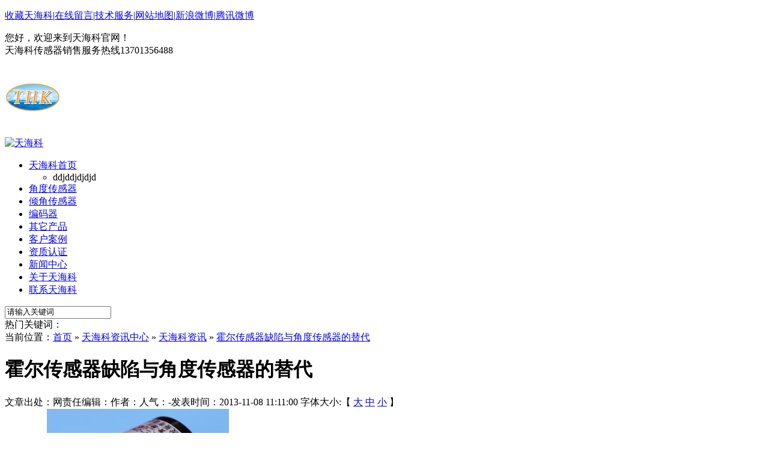

--- FILE ---
content_type: text/html
request_url: http://www.bjthk.cn/Article/hecgqqxyjd_1.html
body_size: 7208
content:
<!DOCTYPE html PUBLIC "-//W3C//DTD XHTML 1.0 Transitional//EN" "http://www.w3.org/TR/xhtml1/DTD/xhtml1-transitional.dtd">
<html xmlns="http://www.w3.org/1999/xhtml">
<head>
    <meta http-equiv="Content-Type" content="text/html; charset=utf-8" />
    <meta http-equiv="X-UA-Compatible" content="IE=EmulateIE7" />
    <title>霍尔传感器缺陷与角度传感器的替代|天海科资讯|北京天海科科技发展有限公司-磁敏技术专家</title>
    <meta name="keywords" content="角度传感器,倾角传感器,磁编码器,中空磁编码器,齿轮测速传感器,二维倾斜角传感器,倾斜测量仪,测斜仪,角度测量仪,高精角度测量,磁角度传感器,智能角度传感器,电子水平尺,多圈编码器,工业角度倾角测量解决方案" />
    <meta name="description" content="北京天海科科技发展有限公司25年专注高品质角度传感器的研究开发，角度传感器的行业推广，角度传感器多种环境可靠性保障技术研究天海科传感器销售服务热线:010-62332738" />
    <link href="/Skins/default/Style.css" rel="stylesheet" type="text/css" />
    <link href="/Skins/default/Common.css" rel="stylesheet" type="text/css" />
    <link href="/Css/reset.css" rel="stylesheet" type="text/css" />
    <script type="text/javascript">        var SKIN_PATH = "/Skins/default/";</script>
    <script type="text/javascript" src="/js/jquery-1.3.2.min.js"></script>
    <script type="text/javascript" src="/js/jqzoom.pack.1.0.1.js"></script>
    <script type="text/javascript" src="/JS/Common.js"></script>
    <script type="text/javascript" src="/JS/Ajax.js"></script>
    <script type="text/javascript" src="/JS/Inc.js"></script>


</head>
<body>
  
    <!--topbar:start-->
    <div class="top">
        <div class="header">
            <div class="h_zc">
                <p class="fr">
                    <a href="javascript:void(0);" onclick="javascript:addBookmark(this)">收藏天海科</a>|<a
                        target="_blank" href="http://www.bjthk.cn/Help/Leaveword.shtml">在线留言</a>|<a target="_blank"
                            href="http://www.bjthk.cn/Helps/jsfw.html">技术服务</a>|<a target="_blank" href="http://www.bjthk.cn/sitemap.html">网站地图</a>|<a
                                target="_blank" href="http://www.bjthk.cn">新浪微博</a>|<a target="_blank" href="http://www.bjthk.cn">腾讯微博</a></p>
                您好，欢迎来到天海科官网！</div>
            <div class="h_con">
                <div class="h_pho fr">
                    天海科传感器销售服务热线<span>13701356488</span></div>
                <h1 class="fl">
                    <a  target="_blank" href="http://www.bjthk.cn">
                        <img src="http://www.bjthk.cn/UploadFiles/Others/20131009171214_42142.gif" alt="天海科" title="天海科" /></a></h1>
                <p class="fl">
                    <a  target="_blank" href="http://www.bjthk.cn">
                        <img src="/Skins/Default/Img/Common/t_pic01.gif" alt="天海科" title="天海科" /></a></p>
            </div>
            <div class="menu">
                <ul>
                    <li class="cur"><a href="http://www.bjthk.cn/">天海科首页</a>
                     <ul>
                         <li> ddjddjdjdjd</li>
                    </ul>

                   </li>
                    <li><a href="http://www.bjthk.cn/jdcgq.shtml">角度传感器 </a></li>
                    <li><a href="http://www.bjthk.cn/qjcgq.shtml">倾角传感器</a></li>
                    <li><a href="http://www.bjthk.cn/bmq.shtml">编码器</a></li>
                    <li><a href="http://www.bjthk.cn/qtcp.shtml">其它产品</a></li>
                    <li><a href="http://www.bjthk.cn/xgyyly.shtml">客户案例</a></li>
                    <li><a href="http://www.bjthk.cn/thkryzs.shtml">资质认证</a></li>
                    <li><a href="http://www.bjthk.cn/thkzxzx.shtml">新闻中心</a></li>
                    <li><a href="http://www.bjthk.cn/Helps/thkkjfzyxg.html">关于天海科</a></li>
                    <li><a href="http://www.bjthk.cn/Helps/lxthkj.html">联系天海科</a></li>
                   

                </ul>
            </div>
        </div>
    </div>
    <div class="h_sea">
        <div class="s_inp fr">
            <input type="text" class="inp01" value="请输入关键词" id="seachkeywords" onclick="this.value=''" /><input
                onclick="SearchObjectByGet('seachkeywords,kwd','/Search/index.aspx?1=1&objtype=product',false)"
                type="image" src="/Skins/Default/Img/Common/s_ss.gif" class="s_ss" /></div>
        <div class="key fl">
            热门关键词：<span id="commonHeaderkeywords"></span></div>
    </div>
    <!--header:end-->
    <script type="text/javascript">
        muneCur2();
        initCommonHeader();
    </script>
<script type="text/javascript">
    var OBJ_TITLE = "霍尔传感器缺陷与角度传感器的替代";
    var OBJ_ID = "67";
    var MARK = "news";
    var ARR_AD_MARK = ["news_detail_1", "news_detail_2", "news_detail_3"];
    var SID = "0001,0010,0014";
    //权限ID
    var AUTHORITY_ID = "";
</script>
<script src="/JS/Cls_jsPage.js"></script>
<!--content:start-->
<div class="content">
    <div class="topadcs">
        
    </div>
    <div class="plc2">
        当前位置：<a href="/">首页</a> &raquo; <a href="/news/" title="天海科资讯">天海科资讯中心</a> &raquo; <a href="http://www.bjthk.cn/thkzx.shtml">
            天海科资讯</a> &raquo; <a href="/Article/hecgqqxyjd_1.html">霍尔传感器缺陷与角度传感器的替代</a></div>
    <div class="left2">
        <div class="left2top">
        </div>
        <div class="left2_main">
            <div class="n_info_con" id="printableview">
                <h1>
                    霍尔传感器缺陷与角度传感器的替代</h1>
                <div class="info_con_tit">
                    <div class="info_con_tit">
                        <div class="n_tit">
                            <span>文章出处：</span><span>网责任编辑：</span><span>作者：</span><span>人气：<span
                                id="cntrHits">-</span></span><span>发表时间：2013-11-08 11:11:00</span><span class="tit2_span">
                                    字体大小:【 <a onclick="$j('cntrBody p').css('font-size','16px');$(this).parent().children().removeClass('cur');$(this).addClass('cur');" href="javascript:void(0)">
                                        大</a> <a class="cur" onclick="$j('cntrBody p').css('font-size','14px');$(this).parent().children().removeClass('cur');$(this).addClass('cur');" href="javascript:void(0)">
                                            中</a> <a onclick="$j('cntrBody p').css('font-size','12px');$(this).parent().children().removeClass('cur');$(this).addClass('cur');" href="javascript:void(0)">
                                                小</a> 】 </span>
                        </div>
                    </div>
                </div> <div class="clear"></div>
                <div id="cntrBody">
                    <h3 style="text-indent: 0cm; margin: 0cm 0cm 0pt">&nbsp;&nbsp;&nbsp;&nbsp;&nbsp;&nbsp;&nbsp;&nbsp;&nbsp;&nbsp;&nbsp;&nbsp;&nbsp; <img width="303" height="264" alt="" src="/UploadFiles/FCK/2013-11/20131108R2HH286464.jpg" /></h3>
<p style="text-indent: 23pt; margin: 0cm 0cm 0pt; mso-char-indent-count: 2.0" class="MsoNormal"><font size="3"><span style="font-family: 宋体">传统的、基于单元件线性霍尔芯片的、<a href="http://www.bjthk.cn/jdcgq.shtml">非接触角度位置传感器</a>具有无触点、无电噪声、使用寿命长，反应速度快、分辨率高等优点。在实际中得到广泛的应用。但是传统的霍尔转角传感器也有它自身无法克服的缺点</span><span style="font-family: 宋体" lang="EN-US">,</span><span style="font-family: 宋体">例如<span lang="EN-US">1)</span>受工作磁场强度、供电电压影响大，需要为此大量工作；<span lang="EN-US">2)</span>输出信号受磁场强度<span lang="EN-US">,IC</span>的增益敏感度影响大；<span lang="EN-US">3)</span>最重要的一点，因为仅有一个感应轴，存在理论上<span lang="EN-US">180&deg;</span>的最大角限制</span><span style="font-family: 宋体">。<span lang="EN-US">4</span>）<a href="http://www.bjthk.cn/jdcgq.shtml">霍尔传感器</a>的温度系数比较大。而且，目前市场上能做到<span lang="EN-US">360</span>度角度检测的传感器最多的是旋转变压器。但旋转变压器的成本太高</span><sup><span style="line-height: 150%; mso-bidi-font-size: 12.0pt" lang="EN-US"><font face="Times New Roman">[29]</font></span></sup><span style="font-family: 宋体">。所以，在国内市场中能实现<a href="http://www.bjthk.cn/jdcgq.shtml"><span lang="EN-US">360</span>度角度测量</a>且成本较低的中档<a href="http://www.bjthk.cn/jdcgq.shtml"><a href="/jdcgq.shtml" class='con_kwd'>角度传感器</a></a>市场前景非常广阔。<span lang="EN-US"><o:p></o:p></span></span></font></p>
                </div>
                <div class="apage" id="showfenye">
                    <!--资讯分页:start-->
                    <script type="text/javascript">
                    var pagecont=1;
                    if(pagecont >= 2)
                    {
                    var ss = new Cls_jsPage(1, 1, 5, "ss");
                    ss.setPageSE("hecgqqxyjd_", ".html");
                    ss.setPageInput("Page");
                    ss.setUrl("");
                    ss.setPageFrist("<a disabled='true'class='ob'>首页</a>", "首页");
                    ss.setPagePrev("<a disabled='true'class='ob'>上一页</a>", "上一页");
                    ss.setPageNext("<a disabled='true'class='ob'>下一页</a>", "下一页");
                    ss.setPageLast("<a disabled='true'class='ob'>尾页</a>", "尾页");
                    ss.setPageText("{$PageNum}", "{$PageNum}");
                    ss.setPageTextF("{$PageTextF}", "{$PageTextF}");
                    ss.setPageSelect("{$PageNum}", "{$PageNum}");
                    ss.setPageCss("o", "", "");
                    ss.setHtml("<div class='o'>{$PageFrist}{$PagePrev}{$PageText}{$PageNext}{$PageLast}</div>");
                    ss.Write();
                    }
                    else
                    {
                        document.getElementById("showfenye").style.display="none";
                    }
                    </script>
                    <!--资讯分页:end-->
                </div>
                <div class="gduo">
                    <span>下一篇：<a href="http://www.bjthk.cn/Article/gjdszlscqx_1.html" title="高精度数字量输出倾斜角传感器">高精度数字量输出倾斜角传感器</a></span>上一篇：<a
                        href="http://www.bjthk.cn/Article/gddwqscgq_1.html" title="光电电位器式传感器,,角度传感器"> 光电电位器式传感器,,角度传感器</a></div>
            </div>
            <div class="info_key">
                <span>此文关键字：</span><a target='_blank' href="/Search/Index.aspx?kwd=%e8%a7%92%e5%ba%a6%e4%bc%a0%e6%84%9f%e5%99%a8">角度传感器</a> <a target='_blank' href="/Search/Index.aspx?kwd=%e5%80%be%e8%a7%92%e4%bc%a0%e6%84%9f%e5%99%a8">倾角传感器</a> <a target='_blank' href="/Search/Index.aspx?kwd=%e7%a3%81%e7%bc%96%e7%a0%81%e5%99%a8">磁编码器</a> <a target='_blank' href="/Search/Index.aspx?kwd=%e4%b8%ad%e7%a9%ba%e7%a3%81%e7%bc%96%e7%a0%81%e5%99%a8">中空磁编码器</a> <a target='_blank' href="/Search/Index.aspx?kwd=%e9%bd%bf%e8%bd%ae%e6%b5%8b%e9%80%9f%e4%bc%a0%e6%84%9f%e5%99%a8">齿轮测速传感器</a> <a target='_blank' href="/Search/Index.aspx?kwd=%e4%ba%8c%e7%bb%b4%e5%80%be%e6%96%9c%e8%a7%92%e4%bc%a0%e6%84%9f%e5%99%a8">二维倾斜角传感器</a> <a target='_blank' href="/Search/Index.aspx?kwd=%e5%80%be%e6%96%9c%e6%b5%8b%e9%87%8f%e4%bb%aa">倾斜测量仪</a> <a target='_blank' href="/Search/Index.aspx?kwd=%e6%b5%8b%e6%96%9c%e4%bb%aa">测斜仪</a> <a target='_blank' href="/Search/Index.aspx?kwd=%e8%a7%92%e5%ba%a6%e6%b5%8b%e9%87%8f%e4%bb%aa">角度测量仪</a> <a target='_blank' href="/Search/Index.aspx?kwd=%e9%ab%98%e7%b2%be%e8%a7%92%e5%ba%a6%e6%b5%8b%e9%87%8f">高精角度测量</a> <a target='_blank' href="/Search/Index.aspx?kwd=%e7%a3%81%e8%a7%92%e5%ba%a6%e4%bc%a0%e6%84%9f%e5%99%a8">磁角度传感器</a> <a target='_blank' href="/Search/Index.aspx?kwd=%e6%99%ba%e8%83%bd%e8%a7%92%e5%ba%a6%e4%bc%a0%e6%84%9f%e5%99%a8">智能角度传感器</a> <a target='_blank' href="/Search/Index.aspx?kwd=%e7%94%b5%e5%ad%90%e6%b0%b4%e5%b9%b3%e5%b0%ba">电子水平尺</a> <a target='_blank' href="/Search/Index.aspx?kwd=%e5%a4%9a%e5%9c%88%e7%bc%96%e7%a0%81%e5%99%a8">多圈编码器</a> <a target='_blank' href="/Search/Index.aspx?kwd=%e5%b7%a5%e4%b8%9a%e8%a7%92%e5%ba%a6%e5%80%be%e8%a7%92%e6%b5%8b%e9%87%8f%e8%a7%a3%e5%86%b3%e6%96%b9%e6%a1%88">工业角度倾角测量解决方案</a> 
            </div>
            <div class="n_info_con2">
                <h4 class="t04">
                    相关资讯</h4>
                <div class="info_b">
                    <ul class="p_list_ul">
                        
                    </ul>
                    <div class="clear">
                    </div>
                </div>
                <div class="clear">
                </div>
            </div>
            <div class="n_info_tjcp">
                <h4 class="t04">
                    推荐产品</h4>
                <dl><dt><a title='二维电压倾角传感器' target="_blank" href='http://www.bjthk.cn/cgq/ewdyqjcgq.html'><img title='二维电压倾角传感器' alt='二维电压倾角传感器' src='http://www.bjthk.cn/UploadFiles/Product/20131023141404_61037.jpg'></a></dt><dd><a title='二维电压倾角传感器' target="_blank" href='http://www.bjthk.cn/cgq/ewdyqjcgq.html'>二维电压倾角传感器</a></dd></dl><dl><dt><a title='双路电压输出角度传感器' target="_blank" href='http://www.bjthk.cn/cgq/sldyscjdcg.html'><img title='双路电压输出角度传感器' alt='双路电压输出角度传感器' src='http://www.bjthk.cn/UploadFiles/Product/20130917160542_69137.jpg'></a></dt><dd><a title='双路电压输出角度传感器' target="_blank" href='http://www.bjthk.cn/cgq/sldyscjdcg.html'>双路电压输出角度传感器</a></dd></dl><dl><dt><a title='齿轮测速传感器' target="_blank" href='http://www.bjthk.cn/cgq/clcscgq.html'><img title='齿轮测速传感器' alt='齿轮测速传感器' src='http://www.bjthk.cn/UploadFiles/Product/20131030140158_87355.jpg'></a></dt><dd><a title='齿轮测速传感器' target="_blank" href='http://www.bjthk.cn/cgq/clcscgq.html'>齿轮测速传感器</a></dd></dl>
            </div>
        </div>
        <div class="left2bot">
        </div>
    </div>
    <div class="right2">
        <div class="right2top">
        </div>
        <div class="right2_main">
            <h4 class="t03">
                <a href="http://www.bjthk.cn/product/" title="最新产品">最新产品</a></h4>
            <div id="newpro">
            </div>
            <h4 class="t03">
                <a href="http://www.bjthk.cn/thkzx.shtml" title="同类文章排行">同类文章排行</a></h4>
            <ul class="n_rt_ul">
                <li><a href='http://www.bjthk.cn/Article/cgqxx_1.html' target='_blank' title="传感器选型">传感器选型</a></li><li><a href='http://www.bjthk.cn/Article/gzjdcgqhcm_1.html' target='_blank' title="光栅角度传感器和磁敏角度传感器的区别">光栅角度传感器和磁敏角度传感器的区别</a></li><li><a href='http://www.bjthk.cn/Article/gzjdcgqhcm_1.html' target='_blank' title="光栅角度传感器和磁敏角度传感器的区别">光栅角度传感器和磁敏角度传感器的区别</a></li><li><a href='http://www.bjthk.cn/Article/gzjdcgqhcm_1.html' target='_blank' title="光栅角度传感器和磁敏角度传感器的区别">光栅角度传感器和磁敏角度传感器的区别</a></li><li><a href='http://www.bjthk.cn/Article/gzjdcgqhcm_1.html' target='_blank' title="光栅角度传感器和磁敏角度传感器的区别">光栅角度传感器和磁敏角度传感器的区别</a></li><li><a href='http://www.bjthk.cn/Article/gzjdcgqhcm_1.html' target='_blank' title="光栅角度传感器和磁敏角度传感器的区别">光栅角度传感器和磁敏角度传感器的区别</a></li><li><a href='http://www.bjthk.cn/Article/ltcmjjxbqj_1.html' target='_blank' title="露天采煤机机械臂倾角传感器">露天采煤机机械臂倾角传感器</a></li><li><a href='http://www.bjthk.cn/Article/qjcgqzflfd_1.html' target='_blank' title="倾角传感器在风力发电上的使用">倾角传感器在风力发电上的使用</a></li><li><a href='http://www.bjthk.cn/Article/jdcgqzjqrs_1.html' target='_blank' title="角度传感器在机器人上的使用">角度传感器在机器人上的使用</a></li><li><a href='http://www.bjthk.cn/Article/qjcgqzbscs_1.html' target='_blank' title="倾角传感器在板式传送机上的应用">倾角传感器在板式传送机上的应用</a></li>
            </ul>
            <h4 class="t03">
                <a href="http://www.bjthk.cn/news/" title="最新资讯文章">最新资讯文章</a></h4>
            <ul class="n_rt_ul" id="cntrLastArticle">
            </ul>
            <h4 class="t03">
                您的浏览历史</h4>
            <ul class="n_rt_ul" id="divHistoryCntr">
                <img src="/Skins/default/Img/processing_3.gif" alt="正在加载..." />
            </ul>
        </div>
        <div class="right2bot">
        </div>
    </div>
    <div class="clear">
    </div>
</div>
<!--content:end-->
<!--footer:start-->
<div class="footer">
    <div class="f_nav">
        <a target="_blank" href="http://www.bjthk.cn/Helps/thkkjfzyxg.html">关于天海科</a>|<a target="_blank"
            href="http://www.bjthk.cn/jdcgq.shtml">角度传感器</a>|<a target="_blank" href="http://www.bjthk.cn/qjcgq.shtml">倾角传感器</a>|<a
                target="_blank" href="http://www.bjthk.cn/bmq.shtml">编码器</a>|<a target="_blank" href="http://www.bjthk.cn/qtcp.shtml">其它产品</a>|<a
                    target="_blank" href="http://www.bjthk.cn/xgyyly.shtml">客户案例</a>|<a target="_blank" href="http://www.bjthk.cn/Helps/jsfw.html">技术服务</a>|<a
                        target="_blank" href="http://www.bjthk.cn/Helps/lxthkj.html">联系天海科</a>|<a target="_blank"
                            href="http://www.bjthk.cn/sitemap.html">网站地图</a>
    </div>
    <div class="f_con">
        <div class="f_logo fl">
            <a target="_blank" href="http://www.bjthk.cn">
                <img src="/UploadFiles/FCK/2013-10/201310126PB26D4TLZ.jpg" alt="天海科" title="天海科" /></a></div>
        <div class="f_tex fl">
            <p>
                北京天海科科技发展有限公司 <em></em>版权所有信息 <em></em>备案信息:<a href="http://www.miitbeian.gov.cn/" title="京ICP备11010500号" target="_blank">京ICP备11010500号</a>
                <br />
                电话：400-800-4695 <em></em>传真：010-62332738 <em></em>手机：13701356488<a href="http://www.cnzz.com"
                    target="_blank"><img src="/Skins/Default/Img/Common/cnzz.jpg" alt="" /></a><br />
                公司地址：北京市海淀区学院路30号一区方兴大厦7层707室   技术支持：<a title="技术支持：牛商网" href="http://www.nsw88.com/" target="_blank">牛商网</a></p>
合作伙伴：
<a href="http://www.cnkj8.cn">湖北钣金加工厂家</a>
        </div>
    </div>
</div>

</div>
<!--footer:end-->
<div id="c_portalResPublic_codeContainer-15889275919299417" class="c_portalResPublic_codeContainer-01001015" loaded="true" style="overflow: visible;"> 
<div class="suspension">
	<div class="suspension-box">
		<a href="#" class="a a-service "><i class="i"></i></a>
		<a href="javascript:;" class="a a-service-phone "><i class="i"></i></a>
		<a href="javascript:;" class="a a-qrcode"><i class="i"></i></a>
		<a href="javascript:;" class="a a-top" style="display: none;"><i class="i"></i></a>
		<div class="d d-service" style="display: none;">
			<i class="arrow"></i>
			<div class="inner-box">
				<div class="d-service-item clearfix">
                  <h3>销售部</h3>
					<a href="http://wpa.qq.com/msgrd?v=3&site=天海科&menu=yes&uin=微信18310906359" target="_blank" class="clearfix"><span class="circle"><i class="i-qq"></i></span><h3 class="lef"> 磁敏角度传感器</h3></a>
					<a href="http://wpa.qq.com/msgrd?v=3&site=天海科&menu=yes&uin=18310906359" target="_blank" class="clearfix"><span class="circle"><i class="i-qq"></i></span><h3 class="lef"> 倾斜角传感器</h3></a>
					<a href="http://wpa.qq.com/msgrd?v=3&site=天海科&menu=yes&uin=18310906359" target="_blank" class="clearfix"><span class="circle"><i class="i-qq"></i></span><h3 class="lef"> 角度传感器</h3></a>
                    <a href="http://wpa.qq.com/msgrd?v=3&site=天海科&menu=yes&uin=2881842221" target="_blank" class="clearfix"><span class="circle"><i class="i-qq"></i></span><h3 class="lef">  磁编码器</h3></a>
				</div>
				<div class="d-service-item clearfix">
                  <h3>技术部</h3>
					<a href="http://wpa.qq.com/msgrd?v=3&site=天海科&menu=yes&uin=2881842221" target="_blank" class="clearfix"><span class="circle"><i class="i-qq"></i></span><h3 class="lef">技术咨询</h3></a>
				</div>
				<div class="d-service-item clearfix">
                  <h3>售后部</h3>
					<a href="http://wpa.qq.com/msgrd?v=3&site=天海科&menu=yes&uin=18310906359" target="_blank" class="clearfix"><span class="circle"><i class="i-qq"></i></span><h3 class="lef">售后咨询</h3></a>
				</div>
			</div>
		</div>
		<div class="d d-service-phone" style="display: none;">
			<i class="arrow"></i>
			<div class="inner-box">
				<div class="d-service-item clearfix">
					<span class="circle"><i class="i-tel"></i></span>
						<p>工程部电话</p>
					<div class="text">
						<h3 class="number ">热线电话：<a href="tel:18310906359">18310906359</a></h3>
						<h3 class="number ">产品：<a href="tel:86-13337039867">13337039867</a></h3>
					</div>
				</div>
				<!--<div class="d-service-intro clearfix">
					<p><i></i>品质保障</p>
					<p><i></i>性能优良</p>
				</div>-->
			</div>
		</div>
		<div class="d d-qrcode" style="display: none;">
			<i class="arrow"></i>
			<div class="inner-box">
				<div class="qrcode-img"><img src="/UploadFiles/Others/20210523175842_68622.png" alt="1" style="width:180px;height:auto;"></div>
				<p>售后服务</p>
			</div>
		</div>

	</div>
</div>
</div>
<script type="text/javascript" src="http://www.bjthk.cn/js/jquery.js"></script>
<script type="text/javascript">
    $(document).ready(function () {

        /* ----- 侧边悬浮 ---- */
        $(document).on("mouseenter", ".suspension .a", function () {
            var _this = $(this);
            var s = $(".suspension");
            var isService = _this.hasClass("a-service");
            var isServicePhone = _this.hasClass("a-service-phone");
            var isQrcode = _this.hasClass("a-qrcode");
            if (isService) { s.find(".d-service").show().siblings(".d").hide(); }
            if (isServicePhone) { s.find(".d-service-phone").show().siblings(".d").hide(); }
            if (isQrcode) { s.find(".d-qrcode").show().siblings(".d").hide(); }
        });
        $(document).on("mouseleave", ".suspension, .suspension .a-top", function () {
            $(".suspension").find(".d").hide();
        });
        $(document).on("mouseenter", ".suspension .a-top", function () {
            $(".suspension").find(".d").hide();
        });
        $(document).on("mouseenter", ".suspension .message", function () {
            $(".suspension").find(".d").hide();
        });
        $(document).on("click", ".suspension .a-top", function () {
            $("html,body").animate({ scrollTop: 0 });
        });
        $(window).scroll(function () {
            var st = $(document).scrollTop();
            var $top = $(".suspension .a-top");
            if (st > 400) {
                $top.css({ display: 'block' });
            } else {
                if ($top.is(":visible")) {
                    $top.hide();
                }
            }
        });

    });	
</script>
</body> </html>
<!-- 好搜统计 -->
<script type="text/javascript">
var _mvq = _mvq || [];
_mvq.push(['$setAccount', 'm-112636-0']);

_mvq.push(['$logConversion']);
(function() {
var mvl = document.createElement('script');
mvl.type = 'text/javascript'; mvl.async = true;
mvl.src = ('https:' == document.location.protocol ? 'https://static-ssl.mediav.com/mvl.js' : 'http://static.mediav.com/mvl.js');
var s = document.getElementsByTagName('script')[0];
s.parentNode.insertBefore(mvl, s);
})();

</script>

<!-- 返回顶部 -->
<script src="/JS/rollup.min.js" type="text/javascript"></script>
<!-- Baidu Button BEGIN -->
<script type="text/javascript" id="bdshare_js" data="type=slide&amp;img=2&amp;pos=left&amp;uid=774763"></script>
<script type="text/javascript" id="bdshell_js"></script>
<script type="text/javascript">
    $(function () {
        document.getElementById("bdshell_js").src = "http://bdimg.share.baidu.com/static/js/shell_v2.js?cdnversion=" + Math.ceil(new Date() / 3600000);
    });
</script>
<!-- Baidu Button END -->
<script type="text/javascript" src="http://lead.soperson.com/10030008/10033165.js"></script><script type="text/javascript" src="/UserControls/IM/im.js"></script><script type="text/javascript">var Line = "13701356488";var imPosition = "right";writeIm('售后服务||微信18310906359$磁敏角度传感器,购买咨询||18310906359$倾斜角传感器|18310906359$角度传感器|2881842221$磁编码器','天海科',80);__oran_kf_setPostion('divOranIm');</script>
<script type="text/javascript">    newsLoad(); checkAuthority(AUTHORITY_ID, OBJ_TITLE); initCommonHeaderKeywords(MARK);</script>


--- FILE ---
content_type: application/x-javascript
request_url: http://www.bjthk.cn/js/jqzoom.pack.1.0.1.js
body_size: 4529
content:
(function ($) {
    $.fn.jqzoom = function (G) {
        var H = {
            zoomType: 'standard',
            zoomWidth: 200,
            zoomHeight: 200,
            xOffset: 10,
            yOffset: 0,
            position: "right",
            lens: true,
            lensReset: false,
            imageOpacity: 0.3,
            title: true,
            alwaysOn: false,
            showEffect: 'show',
            hideEffect: 'hide',
            fadeinSpeed: 'fast',
            fadeoutSpeed: 'slow',
            preloadImages: false,
            showPreload: true,
            preloadText: 'Loading zoom',
            preloadPosition: 'center'
        };
        G = G || {};
        $.extend(H, G);
        return this.each(function () {
            var a = $(this);
            var d = a.attr('title');
            //$(a).removeAttr('title');
            $(a).css('outline-style', 'none');
            $(a).css('text-decoration', 'none');
            var f = $(a).attr('rel');
            var g = $("img", this);
            var j = g.attr('title');
            //g.removeAttr('title');
            var k = new Smallimage(g);
            var l = {};
            var m = 0;
            var n = 0;
            var p = null;
            p = new Loader();
            var q = (trim(d).length > 0) ? d : (trim(j).length > 0) ? j : null;
            var r = new zoomTitle();
            var s = new Largeimage(a[0].href);
            var t = new Lens();
            var u = {};
            var v = false;
            var y = {};
            var z = null;
            var A = false;
            var B = {};
            var C = 0;
            var D = false;
            var E = false;
            var F = false;
            k.loadimage();
            $(this).click(function () {
                return false
            });
            $(this).hover(function (e) {
                B.x = e.pageX;
                B.y = e.pageY;
                k.setpos();
                activate()
            },
			function () {
			    k.setpos();
			    deactivate()
			});
            if (H.alwaysOn) {
                setTimeout(function () {
                    activate()
                },
				150)
            }
            function activate() {
                if (!A) {
                    k.findborder();
                    A = true;
                    j = g.attr('title');
                    g.removeAttr('title');
                    d = a.attr('title');
                    $(a).removeAttr('title');
                    s = new Largeimage(a[0].href);
                    if (!v || $.browser.safari) {
                        s.loadimage()
                    } else {
                        if (H.zoomType != 'innerzoom') {
                            z = new Stage();
                            z.activate()
                        }
                        t = new Lens;
                        t.activate()
                    }
                    a[0].blur();
                    return false
                }
            };
            function deactivate() {
                if (H.zoomType == 'reverse' && !H.alwaysOn) {
                    g.css({
                        'opacity': 1
                    })
                }
                if (!H.alwaysOn) {
                    A = false;
                    v = false;
                    $(t.node).unbind('mousemove');
                    t.remove();
                    if ($('div.jqZoomWindow').length > 0) {
                        z.remove()
                    }
                    if ($('div.jqZoomTitle').length > 0) {
                        r.remove()
                    }
                    g.attr('title', j);
                    a.attr('title', d);
                    $().unbind();
                    a.unbind('mousemove');
                    C = 0;
                    if (jQuery('.zoom_ieframe').length > 0) {
                        jQuery('.zoom_ieframe').remove()
                    }
                } else {
                    if (H.lensReset) {
                        switch (H.zoomType) {
                            case 'innerzoom':
                                s.setcenter();
                                break;
                            default:
                                t.center();
                                break
                        }
                    }
                }
                if (H.alwaysOn) {
                    activate()
                }
            };
            function Smallimage(c) {
                this.node = c[0];
                this.loadimage = function () {
                    this.node.src = c[0].src
                };
                this.findborder = function () {
                    var a = '';
                    a = $(g).css('border-top-width');
                    m = '';
                    var b = '';
                    b = $(g).css('border-left-width');
                    n = '';
                    if (a) {
                        for (i = 0; i < 3; i++) {
                            var x = [];
                            x = a.substr(i, 1);
                            if (isNaN(x) == false) {
                                m = m + '' + a.substr(i, 1)
                            } else {
                                break
                            }
                        }
                    }
                    if (b) {
                        for (i = 0; i < 3; i++) {
                            if (!isNaN(b.substr(i, 1))) {
                                n = n + b.substr(i, 1)
                            } else {
                                break
                            }
                        }
                    }
                    m = (m.length > 0) ? eval(m) : 0;
                    n = (n.length > 0) ? eval(n) : 0
                };
                this.node.onload = function () {
                    a.css({
                        'cursor': 'crosshair',
                        'display': 'block'
                    });
                    if (a.css('position') != 'absolute' && a.parent().css('position')) {

                        a.css({
                            'cursor': 'crosshair',
                            'position': 'relative',
                            'display': 'block'

                        });

                    }
                    //�˴��ж�����С
                    if ($(this).width() == $(this).height() || ($(this).width() == 300 && $(this).height() == 300)) {

                    } else {
                        var _width = Math.abs(parseInt((300 - parseInt($(this).width())) / 2));
                        var _height = Math.abs(parseInt((300 - parseInt($(this).height())) / 2));

                        var _pad = _height + "px 0 0 " + _width + "px";
                        // alert(_pad);
                        a.parent().css('padding', _pad);
                        a.parent().css('height', (300 - _height) + "px");
                        a.parent().css('width', (300 - _width) + "px");
                    }

                    if (a.parent().css('position') != 'absolute') {
                        a.parent().css('position', 'relative')
                    } else { }
                    if ($.browser.safari || $.browser.opera) {
                        $(g).css({
                            position: 'absolute',
                            top: '0px',
                            left: '0px'
                        })
                    }

                    if ($.browser.msie && ($.browser.version == "6.0") && !$.support.style) {
                        if ($(this).width() > $(this).height()) {
                            a.children("img").css({ 'width': '300px' })
                            var _height = Math.abs(parseInt((200 - parseInt($(this).height())) / 2));
                            var _pad = _height + "px 0 0 0";
                            a.parent().css('padding', _pad);
                            a.parent().css('height', (300 - _height) + "px");
                        } else {
                            a.children("img").css({ 'height': '300px' })
                            var _width = Math.abs(parseInt((300 - parseInt($(this).width())) / 2));
                            var _pad = "0 0 0 " + _width + "px";
                            a.parent().css('padding', _pad);
                            a.parent().css('height', (300 - _width) + "px");
                        }
                    }
                    l.w = $(this).width();
                    l.h = $(this).height();

                    l.pos = $(this).offset();
                    l.pos.l = $(this).offset().left;
                    l.pos.t = $(this).offset().top;
                    l.pos.r = l.w + l.pos.l;
                    l.pos.b = l.h + l.pos.t;
                    a.height(l.h);
                    a.width(l.w);
                    if (H.preloadImages) {
                        k.setpos();
                        s.loadimage()
                    }
                };
                return this
            };
            Smallimage.prototype.setpos = function () {
                l.pos = $(g).offset();
                l.pos.l = $(g).offset().left;
                l.pos.t = $(g).offset().top;
                l.pos.r = l.w + l.pos.l;
                l.pos.b = l.h + l.pos.t
            };
            function Lens() {
                this.node = document.createElement("div");
                $(this.node).addClass('jqZoomPup');
                this.node.onerror = function () {
                    $(t.node).remove();
                    t = new Lens();
                    t.activate()
                };
                this.loadlens = function () {
                    switch (H.zoomType) {
                        case 'reverse':
                            this.image = new Image();
                            this.image.src = k.node.src;
                            this.node.appendChild(this.image);
                            $(this.node).css({
                                'opacity': 1
                            });
                            break;
                        case 'innerzoom':
                            this.image = new Image();
                            this.image.src = s.node.src;
                            this.node.appendChild(this.image);
                            $(this.node).css({
                                'opacity': 1
                            });
                            break;
                        default:
                            break
                    }
                    switch (H.zoomType) {
                        case 'innerzoom':
                            u.w = l.w;
                            u.h = l.h;
                            break;
                        default:
                            u.w = (H.zoomWidth) / y.x;
                            u.h = (H.zoomHeight) / y.y;
                            break
                    }
                    $(this.node).css({
                        width: u.w + 'px',
                        height: u.h + 'px',
                        position: 'absolute',
                        display: 'none',
                        borderWidth: 1 + 'px'
                    });
                    a.append(this.node)
                };
                return this
            };
            Lens.prototype.activate = function () {
                this.loadlens();
                switch (H.zoomType) {
                    case 'reverse':
                        g.css({
                            'opacity':
						H.imageOpacity
                        }); (H.alwaysOn) ? t.center() : t.setposition(null);
                        a.bind('mousemove',
					function (e) {
					    B.x = e.pageX;
					    B.y = e.pageY;
					    t.setposition(e)
					});
                        break;
                    case 'innerzoom':
                        $(this.node).css({
                            top:
						0,
                            left: 0
                        });
                        if (H.title) {
                            r.loadtitle()
                        }
                        s.setcenter();
                        a.bind('mousemove',
					function (e) {
					    B.x = e.pageX;
					    B.y = e.pageY;
					    s.setinner(e)
					});
                        break;
                    default:
                        (H.alwaysOn) ? t.center() : t.setposition(null);
                        $(a).bind('mousemove',
					function (e) {
					    B.x = e.pageX;
					    B.y = e.pageY;
					    t.setposition(e)
					});
                        break
                }
                return this
            };
            Lens.prototype.setposition = function (e) {
                if (e) {
                    B.x = e.pageX;
                    B.y = e.pageY
                }
                if (C == 0) {
                    var b = (l.w) / 2 - (u.w) / 2;
                    var c = (l.h) / 2 - (u.h) / 2;
                    $('div.jqZoomPup').show();
                    if (H.lens) {
                        this.node.style.visibility = 'visible'
                    } else {
                        this.node.style.visibility = 'hidden';
                        $('div.jqZoomPup').hide()
                    }
                    C = 1
                } else {
                    var b = B.x - l.pos.l - (u.w) / 2;
                    var c = B.y - l.pos.t - (u.h) / 2
                }
                if (overleft()) {
                    b = 0 + n
                } else if (overright()) {
                    if ($.browser.msie && $.browser.version < 7) {
                        b = l.w - u.w + n - 1
                    } else {
                        b = l.w - u.w + n - 1
                    }
                }
                if (overtop()) {
                    c = 0 + m
                } else if (overbottom()) {
                    if ($.browser.msie && $.browser.version < 7) {
                        c = l.h - u.h + m - 1
                    } else {
                        c = l.h - u.h - 1 + m
                    }
                }
                b = parseInt(b);
                c = parseInt(c);
                $('div.jqZoomPup', a).css({
                    top: c,
                    left: b
                });
                if (H.zoomType == 'reverse') {
                    $('div.jqZoomPup img', a).css({
                        'position': 'absolute',
                        'top': -(c - m + 1),
                        'left': -(b - n + 1)
                    })
                }
                this.node.style.left = b + 'px';
                this.node.style.top = c + 'px';
                s.setposition();
                function overleft() {
                    return B.x - (u.w + 2 * 1) / 2 - n < l.pos.l
                }
                function overright() {
                    return B.x + (u.w + 2 * 1) / 2 > l.pos.r + n
                }
                function overtop() {
                    return B.y - (u.h + 2 * 1) / 2 - m < l.pos.t
                }
                function overbottom() {
                    return B.y + (u.h + 2 * 1) / 2 > l.pos.b + m
                }
                return this
            };
            Lens.prototype.center = function () {
                $('div.jqZoomPup', a).css('display', 'none');
                var b = (l.w) / 2 - (u.w) / 2;
                var c = (l.h) / 2 - (u.h) / 2;
                this.node.style.left = b + 'px';
                this.node.style.top = c + 'px';
                $('div.jqZoomPup', a).css({
                    top: c,
                    left: b
                });
                if (H.zoomType == 'reverse') {
                    $('div.jqZoomPup img', a).css({
                        'position': 'absolute',
                        'top': -(c - m + 1),
                        'left': -(b - n + 1)
                    })
                }
                s.setposition();
                if ($.browser.msie) {
                    $('div.jqZoomPup', a).show()
                } else {
                    setTimeout(function () {
                        $('div.jqZoomPup').fadeIn('fast')
                    },
					10)
                }
            };
            Lens.prototype.getoffset = function () {
                var o = {};
                o.left = parseInt(this.node.style.left);
                o.top = parseInt(this.node.style.top);
                return o
            };
            Lens.prototype.remove = function () {
                if (H.zoomType == 'innerzoom') {
                    $('div.jqZoomPup', a).fadeOut('fast',
					function () {
					    $(this).remove()
					})
                } else {
                    $('div.jqZoomPup', a).remove()
                }
            };
            Lens.prototype.findborder = function () {
                var a = '';
                a = $('div.jqZoomPup').css('borderTop');
                lensbtop = '';
                var b = '';
                b = $('div.jqZoomPup').css('borderLeft');
                lensbleft = '';
                if ($.browser.msie) {
                    var c = a.split(' ');
                    a = c[1];
                    var c = b.split(' ');
                    b = c[1]
                }
                if (a) {
                    for (i = 0; i < 3; i++) {
                        var x = [];
                        x = a.substr(i, 1);
                        if (isNaN(x) == false) {
                            lensbtop = lensbtop + '' + a.substr(i, 1)
                        } else {
                            break
                        }
                    }
                }
                if (b) {
                    for (i = 0; i < 3; i++) {
                        if (!isNaN(b.substr(i, 1))) {
                            lensbleft = lensbleft + b.substr(i, 1)
                        } else {
                            break
                        }
                    }
                }
                lensbtop = (lensbtop.length > 0) ? eval(lensbtop) : 0;
                lensbleft = (lensbleft.length > 0) ? eval(lensbleft) : 0
            };
            function Largeimage(a) {
                this.url = a;
                this.node = new Image();
                this.loadimage = function () {
                    if (!this.node) this.node = new Image();
                    this.node.style.position = 'absolute';
                    this.node.style.display = 'none';
                    this.node.style.left = '-5000px';
                    this.node.style.top = '10px';
                    p = new Loader();
                    if (H.showPreload && !D) {
                        p.show();
                        D = true
                    }
                    document.body.appendChild(this.node);
                    this.node.src = this.url
                };
                this.node.onload = function () {
                    this.style.display = 'block';
                    var w = Math.round($(this).width());
                    var h = Math.round($(this).height());
                    this.style.display = 'none';
                    y.x = (w / l.w);
                    y.y = (h / l.h);
                    if ($('div.preload').length > 0) {
                        $('div.preload').remove()
                    }
                    v = true;
                    if (H.zoomType != 'innerzoom' && A) {
                        z = new Stage();
                        z.activate()
                    }
                    if (A) {
                        t = new Lens();
                        t.activate()
                    }
                    if ($('div.preload').length > 0) {
                        $('div.preload').remove()
                    }
                };
                return this
            };
            Largeimage.prototype.setposition = function () {
                this.node.style.left = Math.ceil(-y.x * parseInt(t.getoffset().left) + n) + 'px';
                this.node.style.top = Math.ceil(-y.y * parseInt(t.getoffset().top) + m) + 'px'
            };
            Largeimage.prototype.setinner = function (e) {
                this.node.style.left = Math.ceil(-y.x * Math.abs(e.pageX - l.pos.l)) + 'px';
                this.node.style.top = Math.ceil(-y.y * Math.abs(e.pageY - l.pos.t)) + 'px';
                $('div.jqZoomPup img', a).css({
                    'position': 'absolute',
                    'top': this.node.style.top,
                    'left': this.node.style.left
                })
            };
            Largeimage.prototype.setcenter = function () {
                this.node.style.left = Math.ceil(-y.x * Math.abs((l.w) / 2)) + 'px';
                this.node.style.top = Math.ceil(-y.y * Math.abs((l.h) / 2)) + 'px';
                $('div.jqZoomPup img', a).css({
                    'position': 'absolute',
                    'top': this.node.style.top,
                    'left': this.node.style.left
                })
            };
            function Stage() {
                var a = jQuery(g).offset().left;
                var b = jQuery(g).offset().top;
                this.node = document.createElement("div");
                $(this.node).addClass('jqZoomWindow');
                $(this.node).css({
                    position: 'absolute',
                    width: Math.round(H.zoomWidth) + 'px',
                    height: Math.round(H.zoomHeight) + 'px',
                    display: 'none',
                    zIndex: 10000,
                    overflow: 'hidden'
                });
                switch (H.position) {
                    case "right":
                        a = (a + $(g).width() + Math.abs(H.xOffset) + H.zoomWidth < $(document).width()) ? (a + $(g).width() + Math.abs(H.xOffset)) : (a - H.zoomWidth - 10);
                        topwindow = b + H.yOffset + H.zoomHeight;
                        b = (topwindow < $(document).height() && topwindow > 0) ? b + H.yOffset : b;
                        break;
                    case "left":
                        a = (l.pos.l - Math.abs(H.xOffset) - H.zoomWidth > 0) ? (l.pos.l - Math.abs(H.xOffset) - H.zoomWidth) : (l.pos.l + l.w + 10);
                        topwindow = l.pos.t + H.yOffset + H.zoomHeight;
                        b = (topwindow < $(document).height() && topwindow > 0) ? l.pos.t + H.yOffset : l.pos.t;
                        break;
                    case "top":
                        b = (l.pos.t - Math.abs(H.yOffset) - H.zoomHeight > 0) ? (l.pos.t - Math.abs(H.yOffset) - H.zoomHeight) : (l.pos.t + l.h + 10);
                        leftwindow = l.pos.l + H.xOffset + H.zoomWidth;
                        a = (leftwindow < $(document).width() && leftwindow > 0) ? l.pos.l + H.xOffset : l.pos.l;
                        break;
                    case "bottom":
                        b = (l.pos.b + Math.abs(H.yOffset) + H.zoomHeight < $(document).height()) ? (l.pos.b + Math.abs(H.yOffset)) : (l.pos.t - H.zoomHeight - 10);
                        leftwindow = l.pos.l + H.xOffset + H.zoomWidth;
                        a = (leftwindow < $(document).width() && leftwindow > 0) ? l.pos.l + H.xOffset : l.pos.l;
                        break;
                    default:
                        a = (l.pos.l + l.w + H.xOffset + H.zoomWidth < $(document).width()) ? (l.pos.l + l.w + Math.abs(H.xOffset)) : (l.pos.l - H.zoomWidth - Math.abs(H.xOffset));
                        b = (l.pos.b + Math.abs(H.yOffset) + H.zoomHeight < $(document).height()) ? (l.pos.b + Math.abs(H.yOffset)) : (l.pos.t - H.zoomHeight - Math.abs(H.yOffset));
                        break
                }
                this.node.style.left = a + 'px';
                this.node.style.top = b + 'px';
                return this
            };
            Stage.prototype.activate = function () {
                if (!this.node.firstChild) this.node.appendChild(s.node);
                if (H.title) {
                    r.loadtitle()
                }
                document.body.appendChild(this.node);
                switch (H.showEffect) {
                    case 'show':
                        $(this.node).show();
                        break;
                    case 'fadein':
                        $(this.node).fadeIn(H.fadeinSpeed);
                        break;
                    default:
                        $(this.node).show();
                        break
                }
                $(this.node).show();
                if ($.browser.msie && $.browser.version < 7) {
                    this.ieframe = $('<iframe class="zoom_ieframe" name="content" frameborder="0"  src="#"  style="background-color: transparent" bgcolor="transparent"></iframe>').css({
                        position: "absolute",
                        left: this.node.style.left,
                        top: this.node.style.top,
                        zIndex: 99,
                        width: (H.zoomWidth + 2),
                        height: (H.zoomHeight)
                    }).insertBefore(this.node)
                };
                s.node.style.display = 'block'
            };
            Stage.prototype.remove = function () {
                switch (H.hideEffect) {
                    case 'hide':
                        $('.jqZoomWindow').remove();
                        break;
                    case 'fadeout':
                        $('.jqZoomWindow').fadeOut(H.fadeoutSpeed);
                        break;
                    default:
                        $('.jqZoomWindow').remove();
                        break
                }
            };
            function zoomTitle() {
                this.node = jQuery('<div />').addClass('jqZoomTitle').html('' + q + '');
                this.loadtitle = function () {
                    if (H.zoomType == 'innerzoom') {
                        $(this.node).css({
                            position: 'absolute',
                            top: l.pos.b + 3,
                            left: (l.pos.l + 1),
                            width: l.w
                        }).appendTo('body')
                    } else {
                        $(this.node).appendTo(z.node)
                    }
                }
            };
            zoomTitle.prototype.remove = function () {
                $('.jqZoomTitle').remove()
            };
            function Loader() {
                this.node = document.createElement("div");
                $(this.node).addClass('preload');
                $(this.node).html(H.preloadText);
                $(this.node).appendTo(a).css('visibility', 'hidden');
                this.show = function () {
                    switch (H.preloadPosition) {
                        case 'center':
                            loadertop = (l.h - $(this.node).height()) / 2;
                            loaderleft = (l.w - $(this.node).width()) / 2;
                            $(this.node).css({
                                top: loadertop,
                                left: loaderleft
                            });
                            break;
                        default:
                            var a = this.getoffset();
                            break
                    }
                    $(this.node).css({
                        position: 'absolute',
                        visibility: 'visible'
                    })
                };
                return this
            };
            Loader.prototype.getoffset = function () {
                var o = null;
                o = $('div.preload').offset();
                return o
            }
        })
    }
})(jQuery);
function trim(a) {
    while (a.substring(0, 1) == ' ') {
        a = a.substring(1, a.length)
    }
    while (a.substring(a.length - 1, a.length) == ' ') {
        a = a.substring(0, a.length - 1)
    }
    return a
};